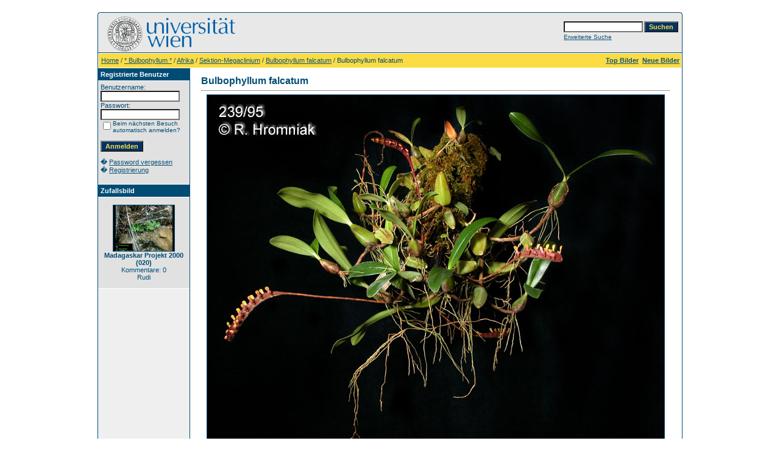

--- FILE ---
content_type: text/html;charset=UTF-8
request_url: https://bulbophyllum.univie.ac.at/details.php?image_id=961
body_size: 19270
content:
<!DOCTYPE HTML PUBLIC "-//W3C//DTD HTML 4.01 Transitional//EN">
<html dir="ltr">
<head>
<title>:: Bulbophyllum von A bis Z | Bulbophyllum from A to Z | Orchideen Bilder | Orchid pictures ::</title>
<meta http-equiv="content-type" content="text/html; charset=UTF-8">
<meta name="pinterest" content="nopin" />
<meta name="DESCRIPTION" content="Bulbophyllum von A bis Z | Bulbophyllum from A to Z |  Orchideen Bilder | Orchid pictures, Bulbophyllinae, Cirrhopetalum, Orchidaceae, Bulbophyllum, Orchideen Bilder, Orchid Pictures, Orchids, Flasks, conservation, plants, orchids, Orchids, species, Bulbophyllum, Cirrhopetalum, Bulbophyllum syn Cirrhopetalum, Australian orchids, New Guinea orchids, Native orchids, conservation, plants, orchids, Orchids, species, Acampe">
<meta name="KEYWORDS" content="Bulbophyllum, https://www.bulbophyllum.at, Bulbophyllinae, Cirrhopetalum, Orchidaceae, Bulbophyllum, Orchideen Bilder, Orchid Pictures, Orchids, Flasks, conservation, plants, orchids, Orchids, species, Bulbophyllum, Cirrhopetalum, Bulbophyllum syn Cirrhopetalum, Australian orchids, New Guinea orchids, Native orchids, conservation, plants, orchids, Orchids, species, Acampe">
<meta name="robots" content="index,follow">
<meta name="revisit-after" content="10 days">
<meta http-equiv="imagetoolbar" content="no">
<link rel="stylesheet" href="./templates/alt default_960px/style.css" type="text/css">
<link rel="shortcut icon" href="./favicon.ico">

<script language="javascript" type="text/javascript">
<!--

  var captcha_reload_count = 0;
        var captcha_image_url = "./captcha.php";
  function new_captcha_image() {
    if (captcha_image_url.indexOf('?') == -1) {
                  document.getElementById('captcha_image').src= captcha_image_url+'?c='+captcha_reload_count;
                } else {
                  document.getElementById('captcha_image').src= captcha_image_url+'&c='+captcha_reload_count;
                }

    document.getElementById('captcha_input').value="";
    document.getElementById('captcha_input').focus();
    captcha_reload_count++;
  }

        function opendetailwindow() {
    window.open('','detailwindow','toolbar=no,scrollbars=yes,resizable=no,width=680,height=480');
  }

  function right(e) {
    if ((document.layers || (document.getElementById && !document.all)) && (e.which == 2 || e.which == 3)) {
      alert("� Copyright by Bulbophyllum from A to Z");
      return false;
    }
    else if (event.button == 2 || event.button == 3) {
      alert("� Copyright by Bulbophyllum from A to Z");
      return false;
    }
    return true;
  }

  if (document.layers){
    document.captureEvents(Event.MOUSEDOWN);
    document.onmousedown = right;
  }
  else if (document.all && !document.getElementById){
    document.onmousedown = right;
  }

        document.oncontextmenu = new Function("alert('� Copyright by Bulbophyllum from A to Z');return false");

// -->
</script>
<link rel="alternate" type="application/rss+xml" title="RSS Feed: Bulbophyllum falcatum (Kommentare)" href="https://bulbophyllum.univie.ac.at/rss.php?action=comments&amp;image_id=961">

</head>
<body bgcolor="#FFFFFF" text="#0F5475" link="#0F5475" vlink="#0F5475" alink="#0F5475">
<br />
<table width="960" border="0" cellspacing="0" cellpadding="0" align="center">
  <tr>
    <td>
      <table width="100%" border="0" cellspacing="0" cellpadding="0" class="tablehead">
        <tr>
          <td width="100%" colspan="4"><table cellpadding="0" cellspacing="0" width="100%">
    <tr>
        <td width="6"><img src="./templates/alt default_960px/images/header_top_left.gif" width="6" height="6" alt="" /></td>
        <td width="100%"><img src="./templates/alt default_960px/images/header_top.gif" width="100%" height="6" alt="" /></td>
        <td width="6"><img src="./templates/alt default_960px/images/header_top_right.gif" width="6" height="6" alt="" /></td>
    </tr>
</table>
</td>
        </tr>
        <tr>
          <td width="6"><img src="./templates/alt default_960px/images/header_left.gif" width="6" height="60" alt="" /></td>
          <td width="100%"><img src="./templates/alt default_960px/images/header_logo.gif" width="405" height="60" alt="" /></td>
          <td width="225" align="right">
            <form method="post" action="./search.php"><input type="hidden" name="__csrf" value="d45274e3e81087fb774e1ee84be5a4f3" />

              <table border="0" cellspacing="0" cellpadding="1">
                <tr>
                  <td>
                    <input type="text" name="search_keywords" size="15" class="searchinput" />
                  </td>
                  <td>
                    <input type="submit" value="Suchen" class="button" name="submit" />
                  </td>
                </tr>
                <tr valign="top">
                  <td colspan="2"><a href="./search.php" class="smalltext">Erweiterte Suche</a></td>
                </tr>
              </table>
            </form>
          </td>
          <td align="right" width="6"><img src="./templates/alt default_960px/images/header_right.gif" width="6" height="60" alt="" /></td>
        </tr>
      </table>
    </td>
  </tr>
  <tr>
    <td class="bordercolor">
      <table width="100%" border="0" cellspacing="1" cellpadding="0">
        <tr>
          <td class="tablebgcolor">
            <table width="100%" border="0" cellspacing="1" cellpadding="0">
              <tr>
                <td class="navbar" height="23">
                  <table width="100%" border="0" cellspacing="0" cellpadding="0">
                    <tr>
                      <td><img src="./templates/alt default_960px/images/spacer.gif" width="4" height="4" alt="" /><span class="clickstream"><a href="./index.php" class="clickstream">Home</a>&nbsp;/&nbsp;<a href="./categories.php?cat_id=4" class="clickstream">* Bulbophyllum *</a>&nbsp;/&nbsp;<a href="./categories.php?cat_id=139" class="clickstream">Afrika</a>&nbsp;/&nbsp;<a href="./categories.php?cat_id=199" class="clickstream">Sektion-Megaclinium</a>&nbsp;/&nbsp;<a href="./categories.php?cat_id=190" class="clickstream">Bulbophyllum falcatum</a>&nbsp;/&nbsp;Bulbophyllum falcatum</span></td>
                      <td align="right">
                                                <a href="./top.php"><b>Top Bilder</b></a>&nbsp;
                                                <a href="./search.php?search_new_images=1"><b>Neue Bilder</b></a>&nbsp;
                                          </td>
                    </tr>
                  </table>
                </td>
              </tr>
            </table>
            <table width="100%" border="0" cellspacing="0" cellpadding="0">
              <tr>
                <td width="150" valign="top" class="row2">
                  <table width="150" border="0" cellspacing="0" cellpadding="0">
                    <tr>
                      <td class="head2" height="20"><img src="./templates/alt default_960px/images/spacer.gif" alt="" width="4" height="4" />Registrierte Benutzer</td>
                    </tr>
                    <tr>
                      <td class="tablebgcolor"><img src="./templates/alt default_960px/images/spacer.gif" alt="" width="1" height="1" /></td>
                    </tr>
                    <tr>
                      <td align="center" class="row1"><table width="100%" border="0" cellpadding="4" cellspacing="0">
  <tr> 
    <td valign="top" align="left"> 
      <form action="./login.php" method="post"><input type="hidden" name="__csrf" value="d45274e3e81087fb774e1ee84be5a4f3" />

        Benutzername:<br />
        <input type="text" size="10" name="user_name" class="logininput" />
        <br />
        Passwort:<br />
        <input type="password" size="10" name="user_password" class="logininput" />
        <br />
        <table border="0" cellspacing="0" cellpadding="0">
          <tr valign="top"> 
            <td><input type="checkbox" name="auto_login" value="1" /></td>
            <td><span class="smalltext">Beim nächsten Besuch automatisch anmelden?</span></td>
          </tr>
        </table>
        <br />
		<input type="submit" value="Anmelden" class="button" />
      </form>
      � <a href="./member.php?action=lostpassword">Password vergessen</a><br />
	  � <a href="./register.php">Registrierung</a><br>&nbsp;</td>
  </tr>
</table>
</td>
                    </tr>
                    <tr>
                      <td class="tablebgcolor"><img src="./templates/alt default_960px/images/spacer.gif" alt="" width="1" height="1" /></td>
                    </tr>
                  </table>
                                    <table width="150" border="0" cellspacing="0" cellpadding="0">
                    <tr>
                      <td class="head2" height="20"> <img src="./templates/alt default_960px/images/spacer.gif" alt="" width="4" height="4" />Zufallsbild</td>
                    </tr>
                    <tr>
                      <td class="tablebgcolor"><img src="./templates/alt default_960px/images/spacer.gif" alt="" width="1" height="1" /></td>
                    </tr>
                    <tr>
                      <td align="center" class="row1"> <br />
                        <a href="./details.php?image_id=2370"><img src="./data/thumbnails/432/Madagaskar_Projekt_2000_(020).JPG" border="1" width="100" height="75" alt="Madagaskar Projekt 2000 (020)" title="Madagaskar Projekt 2000 (020)" /></a><br /><b>Madagaskar Projekt 2000 (020)</b><br />
Kommentare: 0<br />Rudi <br />

                        <br /><div class="fb-like" data-href="https://www.bulbophyllum.at/" data-send="true" data-layout="button_count" data-width="170" data-show-faces="true" data-font="tahoma"></div> 
                      </td>
                    </tr>
                    <tr>
                      <td class="tablebgcolor"><img src="./templates/alt default_960px/images/spacer.gif" alt="" width="1" height="1" /></td>
                    </tr>
                  </table>
                   </td>
                <td width="1" class="bordercolor" valign="top"><img src="./templates/alt default_960px/images/spacer.gif" width="1" height="1" alt="" /></td>
                <td width="18" valign="top"><img src="./templates/alt default_960px/images/spacer.gif" width="18" height="18" alt="" /></td>
                <td width="100%" valign="top"><br />
                  <b class="title">Bulbophyllum falcatum</b>                  <hr size="1" />
                                    <div align="center">
                                                                          <!-- Template file for JPG Files -->
<img src="./data/media/190/239_95-01.jpg" border="1" alt="Bulbophyllum falcatum" width="750" height="611" /><br />
                                                                                <br />
                    <img src="./templates/alt default_960px/images/lightbox_off.gif" border="0" alt="" />&nbsp;&nbsp;<img src="./templates/alt default_960px/images/postcard_off.gif" border="0" alt="" />&nbsp;&nbsp;&nbsp;&nbsp;&nbsp;&nbsp;&nbsp;&nbsp;<a href="./download.php?image_id=961"><img src="./templates/alt default_960px/images/download.gif" border="0" alt="" /></a>&nbsp;&nbsp;<a href="./download.php?action=zip&amp;image_id=961"><img src="./templates/alt default_960px/images/download_zip.gif" border="0" alt="" /></a>                                                                        </div>
                  <br />
                  <table width="100%" border="0" cellspacing="0" cellpadding="1">
                    <tr>
                      <td class="bordercolor">
                        <table width="100%" border="0" cellpadding="3" cellspacing="0">
                          <tr>
                            <td class="head1" valign="top" colspan="2">Bulbophyllum falcatum</td>
                          </tr>
                          <tr>
                            <td valign="top" class="row1" width="33%"><b>Beschreibung:</b></td>
                            <td valign="top" class="row1">Bulbophyllum falcatum<font size="-2"><i> (Lindl.) Rchb.f.</i></font><br>Synonyme:<br>Megaclinium falcatum <font size="-2"><i>Lindl.</i></font><br>Phyllorchis falcata <font size="-2"><i>(Lindl) Kuntze<br></i></font>Heimat: <a href="http://www.lonelyplanet.com/destinations/loc-afr.htm" target="_blank" title="Map by lonelyplanet">tropisches Westafrika</a></td>
                          </tr>
                          <tr>
                            <td valign="top" class="row2"><b>Schlüsselw&ouml;rter:</b></td>
                            <td valign="top" class="row2"><a href="./search.php?search_keywords=%22239%2F95%22">239/95</a></td>
                          </tr>
                          <tr>
                            <td valign="top" class="row1"><b>Datum:</b></td>
                            <td valign="top" class="row1">23.02.2003 18:52</td>
                          </tr>
                          <tr>
                            <td valign="top" class="row2"><b>Hits:</b></td>
                            <td valign="top" class="row2">4202</td>
                          </tr>
                          <tr>
                            <td valign="top" class="row1"><b>Downloads:</b></td>
                            <td valign="top" class="row1">448</td>
                          </tr>
                          <tr>
                            <td valign="top" class="row2"><b>Bewertung:</b></td>
                            <td valign="top" class="row2">5.00 (2                              Stimme(n))</td>
                          </tr>
                          <tr>
                            <td valign="top" class="row1"><b>Dateigr&ouml;&szlig;e:</b></td>
                            <td valign="top" class="row1">81.8&nbsp;KB</td>
                          </tr>
                          <tr>
                            <td valign="top" class="row2"><b>Hinzugefügt von:</b></td>
                            <td valign="top" class="row2"><a href="./member.php?action=showprofile&amp;user_id=1">Rudi</a></td>
                          </tr>
                        </table>
                      </td>
                    </tr>
                  </table>
                                                                                                                                              <br />
                                                                        <div align="center"><form method="post" action="details.php?image_id=961"><input type="hidden" name="__csrf" value="d45274e3e81087fb774e1ee84be5a4f3" />

  <table border="0" cellspacing="0" cellpadding="1">
    <tr>
      <td class="head1">
        <table border="0" cellspacing="0" cellpadding="3" class="row1">
          <tr> 
            <td valign="bottom"> 
              <select name="rating" class="select">
                <option value="">--</option>
                <option value="5">5</option>
                <option value="4">4</option>
                <option value="3">3</option>
                <option value="2">2</option>
                <option value="1">1</option>
              </select>
            </td>
            <td> 
              <input type="hidden" name="action" value="rateimage" />
              <input type="hidden" name="id" value="961" />
              <input type="submit" value="Bewerten" class="button" name="submit" />
            </td>
          </tr>
        </table>
      </td>
    </tr>
  </table>
</form></div>
                                                                                                                                                                  <a name="comments"></a>
                                                                        <br />
                  <table width="100%" border="0" cellspacing="0" cellpadding="0" align="center">
                    <tr>
                      <td class="head1" valign="top">
                        <table width="100%" border="0" cellpadding="3" cellspacing="1">
                          <tr>
                            <td valign="top" class="head1">Autor:</td>
                            <td valign="top" class="head1">Kommentar:</td>
                          </tr>
                          <tr><td class="commentrow1" colspan="2">Es wurden noch keine Kommentare abgegeben.</td></tr>                        </table>
                      </td>
                    </tr>
                  </table>
                  <br />
                    <br />
                  <br />
                  <table width="100%" border="0" cellspacing="0" cellpadding="1">
                    <tr>
                      <td class="bordercolor">
                        <table width="100%" border="0" cellspacing="0" cellpadding="3">
                          <tr valign="top">
                            <td class="row2"> &nbsp;</td>
                            <td align="right" class="row2"> &nbsp;Nächstes Bild:<br />
                              <b><a href="./details.php?image_id=962">Bulbophyllum falcatum</a>&nbsp;&nbsp;&nbsp;</b>
                              <!-- <br /><br /><a href="./details.php?image_id=962"><img src="./data/thumbnails/190/239_95-02.jpg" border="1"></a> -->
                              </td>
                          </tr>
                        </table>
                      </td>
                    </tr>
                  </table>
                  <p>&nbsp;</p>
                </td>
                <td width="20" valign="top"><img src="./templates/alt default_960px/images/spacer.gif" width="19" height="19" alt="" /></td>
              </tr>
            </table>
          </td>
        </tr>
      </table>
    </td>
  </tr>
  <tr>
    <td>
      <table width="100%" border="0" cellspacing="0" cellpadding="0" class="tablebottom">
        <tr>
          <td width="6" nowrap><img src="./templates/alt default_960px/images/footer_left.gif" width="6" height="19" alt="" /></td>
          <td width="100%"></td>
          <td width="6" nowrap><img src="./templates/alt default_960px/images/footer_right.gif" width="6" height="19" alt="" /></td>
        </tr>
      </table>
    </td>
  </tr>
</table>
<p align="center">
<font size="2">::  4images 1.8 | Copyright 2002 <a href="https://www.4homepages.de" target="_blank"  style="text-decoration: none">4homepages.de</span></a> ::
</font>
<br>
<br>
<font size="2">:: 
<a target="_blank" href="https://www.bulbophyllum.at/"  style="text-decoration: none">
Bulbophyllum.at</span></a>
|
<a target="_blank" href="https://garten.univie.ac.at/"  style="text-decoration: none">
Botanischer-Garten.at</span></a>
|
<a target="_blank" href="https://www.hromniak.at"  style="text-decoration: none">
Hromniak.at</span></a>
|
<a target="_blank" href="https://Hromniak.com" style="text-decoration: none">
Hromniak.com</span></a>
|
<a target="_blank" href="https://twenny.at/" style="text-decoration: none">
TWENNY's Heimseite</span></a>
|
<a target="_blank" href="https://www.bulbophyllum.at/Impressum.htm" style="text-decoration: none">
Impressum</span></a>
 ::</span></font></p></body>
</html>